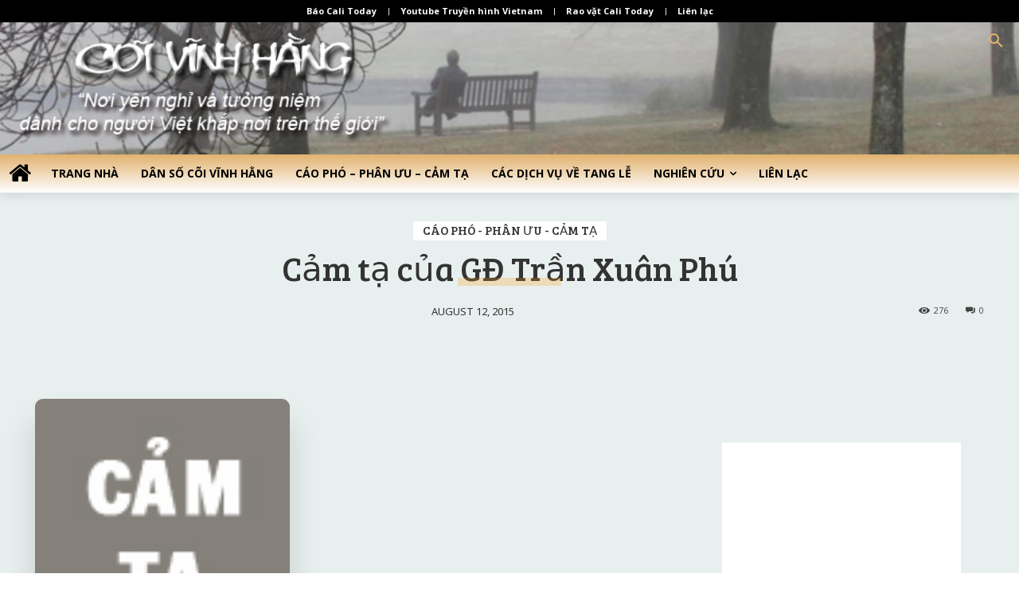

--- FILE ---
content_type: text/html; charset=utf-8
request_url: https://www.google.com/recaptcha/api2/aframe
body_size: 265
content:
<!DOCTYPE HTML><html><head><meta http-equiv="content-type" content="text/html; charset=UTF-8"></head><body><script nonce="tPp83IvaixLs2u0l08RD7w">/** Anti-fraud and anti-abuse applications only. See google.com/recaptcha */ try{var clients={'sodar':'https://pagead2.googlesyndication.com/pagead/sodar?'};window.addEventListener("message",function(a){try{if(a.source===window.parent){var b=JSON.parse(a.data);var c=clients[b['id']];if(c){var d=document.createElement('img');d.src=c+b['params']+'&rc='+(localStorage.getItem("rc::a")?sessionStorage.getItem("rc::b"):"");window.document.body.appendChild(d);sessionStorage.setItem("rc::e",parseInt(sessionStorage.getItem("rc::e")||0)+1);localStorage.setItem("rc::h",'1762789012743');}}}catch(b){}});window.parent.postMessage("_grecaptcha_ready", "*");}catch(b){}</script></body></html>